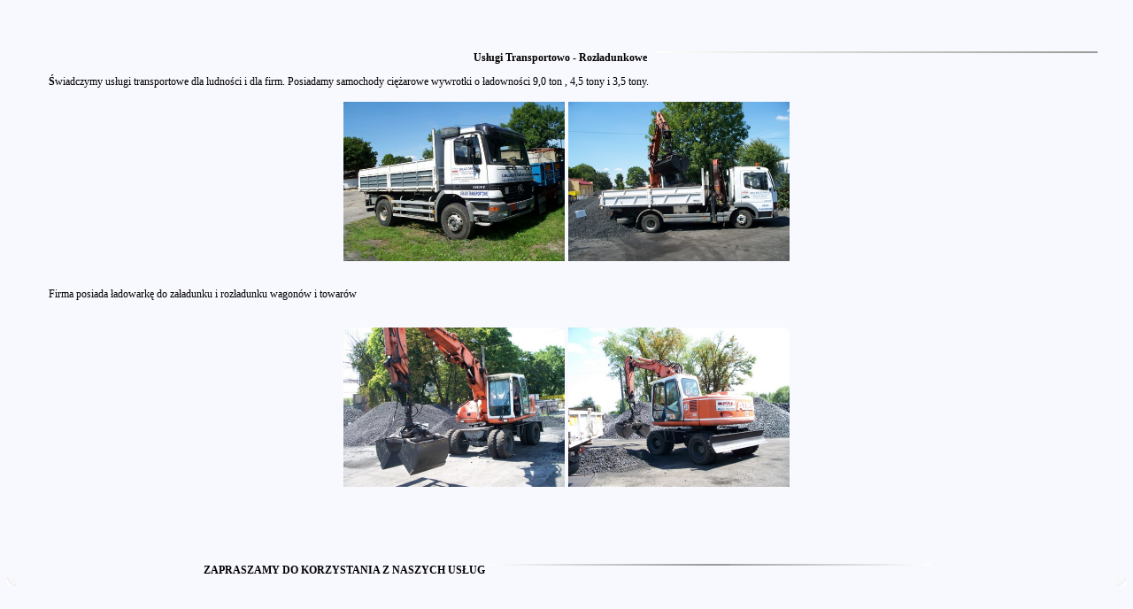

--- FILE ---
content_type: text/html
request_url: http://opal-gajecka.pl/transport.html
body_size: 1331
content:
<!DOCTYPE HTML PUBLIC "-//W3C//DTD HTML 4.0 Transitional//EN">
<HTML>
<HEAD>
<script type="text/javascript" src="autoiframe.js"></script>
<meta http-equiv="Content-Language" content="pl">
<META HTTP-EQUIV="Content-Type" CONTENT="text/html; charset=iso-8859-2">
<META NAME="Description" CONTENT="Oferujemy szeroką gamę: opał,materiały budowlane, paliwa, oleje napędowe, nawozowy, środki ochrony roślin oraz transport samochodowy."> 
<META NAME="Keywords" CONTENT="opał,węgiel,koks,wegiel,opal,materiały,budowlane,pustaki,cegła,cement,wapno,nawozy,strzegom,paliwa,stacja paliw">
<META NAME="Author" CONTENT="Paweł Łukasiewicz">
<TITLE>-=OPAŁ=- Maria Gajecka Strzegom</TITLE>
<META content=PL name=Language></HEAD>
<LINK href="pliki/opal2.css" tppabs="http://www.opal-gajecka.pl/pliki/opal.css" type=text/css rel=stylesheet>
<BODY bgcolor="#F8F8FF">
<CENTER>

      <TABLE cellSpacing=0 cellPadding=0 width="100%" border=0 height="100%">
        <TBODY>
        
          <TD class=txt colSpan=2 bgcolor="#F8F8FF" height="74">
            <div align="center">
              <center>
              <table border="0" cellpadding="0" cellspacing="0" width="95%">
                <tr>
<!--TRESC STRONY -->
                  <td class=txt width="100%">
      <p align=right><B>Usługi Transportowo - Rozładunkowe&nbsp;</B>&nbsp;
      <IMG height="2" width="500" src="pliki/krecha.gif" tppabs="http://www.opal-gajecka.pl/pliki/krecha.gif" align="right" border="0" alt=""></p>
            <p>&nbsp;&nbsp;&nbsp;&nbsp; <b>Ś</b>wiadczymy usługi transportowe dla ludności i dla firm. Posiadamy samochody ciężarowe wywrotki o ładowności 9,0 ton , 4,5 tony i 3,5 tony.<br>
            </p>
      <p align=center>
        <table>
       <tr>
       <td><img border="0" src="pliki/foto/strony/transport/16.jpg" width="250" height="180"></td>
       <td><img border="0" src="pliki/foto/strony/transport/31.jpg" width="250" height="180"></td>
       </tr>
       
       </table>
      &nbsp;&nbsp;&nbsp;&nbsp;<p align=left>
      &nbsp;&nbsp;&nbsp;&nbsp;
      Firma posiada ładowarkę do załadunku i rozładunku wagonów i towarów<p align=center>
      &nbsp;&nbsp;&nbsp;
       <table>
       <tr>
       <td><img border="0" src="pliki/foto/strony/transport/28.jpg" width="250" height="180"></td>
       <td><img border="0" src="pliki/foto/strony/transport/9.jpg" width="250" height="180"></td>
       </tr>
       
       </table>
   <br> <br>
      
      <p align=left>
      <br>&nbsp;<P align=center>
	  <b>ZAPRASZAMY DO KORZYSTANIA Z NASZYCH USŁUG</b>
      <IMG height="2" width="500" src="pliki/krechac.gif" tppabs="http://www.opal-gajecka.pl/pliki/krechac.gif" border="0" align="texttop" alt="">	  
	  </P>
                </td>
<!--TRESC STRONY -->
                </tr>
              </table>
              </center>
      </div>
            <TABLE class=txt cellSpacing=0 cellPadding=0 width="100%" 
              border=0><TBODY>
              <TR bgcolor="#F8F8FF">
                <TD vAlign=bottom align=left width=10><IMG height=10 
                  src="pliki/bld1.gif" 
                  width=10></TD>
                <TD width="100%" height=10></TD>
                <TD vAlign=bottom align=right width=10>
                <IMG height=10 
                  src="pliki/bpd1.gif" 
                  width=10 align="right"></TD></TR></TBODY></TABLE></TD></TR></TBODY></TABLE></TD></TR>
  <TR>
    <TD colSpan=3 height=10></TD></TR>
 
 
  </TBODY></TABLE></CENTER>
  </BODY>
	  </HTML>


--- FILE ---
content_type: text/css
request_url: http://opal-gajecka.pl/pliki/opal2.css
body_size: 775
content:
BODY {
	SCROLLBAR-FACE-COLOR: #ffffff; SCROLLBAR-HIGHLIGHT-COLOR: #00008B; SCROLLBAR-SHADOW-COLOR: #00008B; SCROLLBAR-3DLIGHT-COLOR: #00008B; SCROLLBAR-ARROW-COLOR: #00008B; SCROLLBAR-TRACK-COLOR: #ffffff; SCROLLBAR-DARKSHADOW-COLOR: #000000; BACKGROUND-COLOR: bgcolor= #F8F8FF ;
}
A:link {
	COLOR: #000080
}
A:hover {
	COLOR: #ff0000
}
.menu {
	TEXT-DECORATION: none
}
A.menu:link {
	COLOR: #003366; TEXT-DECORATION: none
}
A.menu:active {
	COLOR: #003366; TEXT-DECORATION: none
}
A.menu:visited {
	COLOR: #003366; TEXT-DECORATION: none
}
A.menu:hover {
	COLOR: #0061c1; TEXT-DECORATION: none
}
.menu1 {
	TEXT-DECORATION: none
}
A.menu1:link {
	COLOR: #ff0033; TEXT-DECORATION: none
}
A.menu1:active {
	COLOR: #ff0033; TEXT-DECORATION: none
}
A.menu1:visited {
	COLOR: #ff0033; TEXT-DECORATION: none
}
A.menu1:hover {
	COLOR: #ff0033; TEXT-DECORATION: underline
}
.s {
	TEXT-DECORATION: none
}
A.s:link {
	COLOR: #efefef
}
A.s:active {
	COLOR: #efefef
}
A.s:visited {
	COLOR: #efefef
}
A.s:hover {
	COLOR: #ff0000
}
.n {
	FONT-FAMILY: Tahoma, "Arial CE"
}
TD.n {
	FONT-WEIGHT: bold; FONT-SIZE: 10pt; COLOR: #efefef; TEXT-INDENT: 10px; LINE-HEIGHT: 120%; FONT-FAMILY: Tahoma, "Arial CE"; BACKGROUND-COLOR: #00008B;
}
.n3 {
	FONT-FAMILY: Tahoma, "Arial CE"
}
TD.n3 {
	FONT-WEIGHT: bold; FONT-SIZE: 10pt; COLOR: #efefef; FONT-FAMILY: Tahoma, "Arial CE"; BACKGROUND-COLOR: #00008B;
}
.p {
	FONT-FAMILY: Tahoma, "Arial CE"
}
TD.p {
	FONT-SIZE: 8pt; COLOR: #000000; FONT-FAMILY: Tahoma, "Arial CE"; BACKGROUND-COLOR: #E6E6FA;
}
TD.pw {
	FONT-SIZE: 8pt; COLOR: #000000; FONT-FAMILY: Tahoma, "Arial CE"; BACKGROUND-COLOR: #ffffff
}
.stopka {
	FONT-FAMILY: Tahoma, "Arial CE"
}
TD.stopka {
	FONT-SIZE: 8pt; COLOR: #ffffff; FONT-FAMILY: Tahoma, "Arial CE"; BACKGROUND-COLOR: #00008B;
}
.copyright {
	FONT-FAMILY: Tahoma, "Arial CE"
}
TD.copyright {
	FONT-SIZE: 8pt; COLOR: #000000; FONT-FAMILY: Tahoma, "Arial CE"; TEXT-ALIGN: center
}
TD.txt {
	FONT-SIZE: 9pt; COLOR: #000000; FONT-FAMILY: Tahoma, "Arial CE"
}
.lnk1 {
	FONT-WEIGHT: bold
}
A.lnk1:active {
	FONT-WEIGHT: bold; COLOR: #00007d; TEXT-DECORATION: none
}
A.lnk1:visited {
	FONT-WEIGHT: bold; COLOR: #00007d; TEXT-DECORATION: none
}
A.lnk1:link {
	FONT-WEIGHT: bold; COLOR: #00007d; TEXT-DECORATION: none
}
A.lnk1:hover {
	FONT-WEIGHT: bold; COLOR: #0066cc; TEXT-DECORATION: underline
}
.txt {
	FONT-FAMILY: "Arial CE", Verdana;
}
.txt1 {
	FONT-WEIGHT: bold; FONT-SIZE: 10pt
}
.txt2 {
	FONT-WEIGHT: bold; FONT-SIZE: 14pt
}
.txt_1 {
	FONT-FAMILY: Tahoma, "Arial CE"
}
TD.txt_1 {
	FONT-SIZE: 8pt; WORD-SPACING: 2pt; MARGIN-LEFT: 10px; COLOR: #000000; MARGIN-RIGHT: 5px; FONT-FAMILY: Tahoma, "Arial CE"
}
.txt {
	FONT-FAMILY: Tahoma, "Arial CE"
}
TABLE.txt {
	FONT-SIZE: 8pt; COLOR: #000000; FONT-FAMILY: Tahoma, "Arial CE"
}
.proN {
	FONT-SIZE: 16pt; COLOR:#0066cc; FONT-FAMILY: Tahoma, "Arial CE"
}

.proO {
font-family: Verdana;
color: green;
font-size: 13pt;
display:block;
}

.proT {
	FONT-SIZE: 11pt; COLOR:black; FONT-FAMILY: Tahoma, "Arial CE"
}

.cena {
	FONT-SIZE: 14pt; COLOR:red; FONT-FAMILY: Tahoma, "Arial CE"
}

tr.line td {FONT-SIZE: 11pt; border-top:1px solid #888;}

tr.mala td{FONT-SIZE: 8pt;}

.opal {
	FONT-SIZE: 10pt; COLOR:black; FONT-FAMILY: Tahoma, "Arial CE"
}

--- FILE ---
content_type: application/javascript
request_url: http://opal-gajecka.pl/autoiframe.js
body_size: 529
content:
/**
 * @author Sławomir Kokłowski {@link http://www.kurshtml.boo.pl}
 * @copyright NIE usuwaj tego komentarza! (Do NOT remove this comment!)
 */

// Domylny identyfikator IFRAME:
var autoiframe_id = 'autoiframe';
// Domylny dolny margines:
var autoiframe_margin = 40;

var autoiframe_timer = null;
function autoiframe(id, margin)
{
	if (parent != self && document.body && document.body.offsetHeight && document.body.scrollHeight)
	{
		clearTimeout(autoiframe_timer)
		if (typeof id != 'undefined' && id) autoiframe_id = id;
		parent.document.getElementById(autoiframe_id).height = 1;
		autoiframe_timer = setTimeout("parent.document.getElementById(autoiframe_id).height = Math.max(document.body.offsetHeight, document.body.scrollHeight) + " + (typeof margin == 'undefined' || isNaN(parseInt(margin)) ? autoiframe_margin : parseInt(margin)), 1);
	}
}

if (window.addEventListener) window.addEventListener('load', function() { autoiframe(); }, false);
else if (window.attachEvent) window.attachEvent('onload', function() { autoiframe(); });